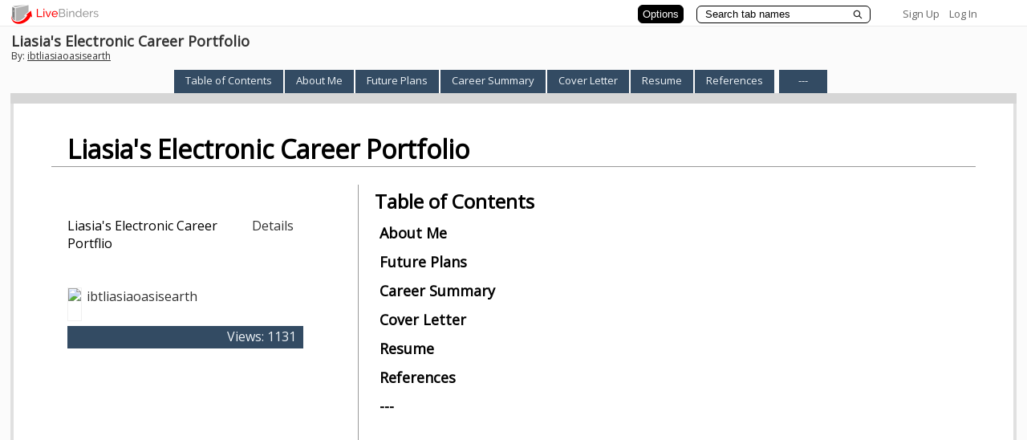

--- FILE ---
content_type: text/plain; charset=utf-8
request_url: https://www.livebinders.com/services/jsonrpc
body_size: 1959
content:
{ "result" : "{\"defaultBasetabColor\":\"#808080\",\"version\":78,\"id\":\"1539771\",\"defaultSubtabColor\":\"#CDCDCD\",\"selectedTab\":3,\"tabLayout\":\"top\",\"defaultTabColor\":\"#334B63\",\"thumbnail_url\":null,\"tabs\":[{\"id\":\"d5b5548f-eec5-3338-32cb-9a33a07c5dfa\",\"selectedSubtab\":-1,\"name\":\"About Me\",\"template\":{\"type\":\"2\",\"media\":[{\"id\":0,\"idx\":0,\"content_type\":\"jmi/blank\"}],\"framesHTML\":[\"\\u003cdiv id=\\\"slide-title\\\" style=\\\"padding: 1px; text-align: center; vertical-align: top; font-size: 18pt;\\\"\\u003e\\u003cstrong\\u003e\\u003cspan style=\\\"font-family: 'comic sans ms', sans-serif; font-size: 24pt; color: #3180c4;\\\"\\u003eLiasia's Career Portfolio\\u0026nbsp;\\u003c/span\\u003e\\u003c/strong\\u003e\\u003c/div\\u003e\",\"\\u003cp\\u003eHi! I am Liasia Oasis-Earth and my career is dermatology. I choose this career because I enjoy taking care of my skin and experiencing skin care products. I would like to determine skin problems and create new skin products that will help our society out.\\u0026nbsp;\\u003c/p\\u003e\\n\\u003cp\\u003e\\u0026nbsp;\\u003c/p\\u003e\\n\\u003cp\\u003eOther hobbies I enjoy is listening to music, dancing, and doing hair.\\u003c/p\\u003e\\n\\u003cp\\u003e\\u0026nbsp;\\u003c/p\\u003e\\n\\u003cp\\u003eWhere am I currently in life now? I am a freshman in high school and taking care of my business on what I need to do to succeed in life. I am a dancer from Diamond Divas. I help out in my family ALOT, but at the end day its worth it. \\u0026nbsp;\\u003c/p\\u003e\\n\\u003cp\\u003e\\u0026nbsp;\\u003c/p\\u003e\\n\\u003cp\\u003e\\u0026nbsp;\\u003c/p\\u003e\"],\"dimensions\":[]}},{\"id\":\"1e79350d-bd6c-c8b6-bbc6-47fc5ed7a489\",\"selectedSubtab\":-1,\"name\":\"Future Plans\",\"template\":{\"type\":\"2\",\"media\":[{\"id\":0,\"idx\":0,\"content_type\":\"jmi/blank\"}],\"framesHTML\":[\"\\u003cdiv id=\\\"slide-title\\\" style=\\\"padding: 1px; text-align: center; vertical-align: top; font-size: 18pt;\\\"\\u003e\\u003cspan style=\\\"color: #ff6600; font-size: 36pt;\\\"\\u003eDermatology\\u0026nbsp;\\u003c/span\\u003e\\u003c/div\\u003e\",\"\\u003cdiv id=\\\"slide-outline\\\" class=\\\"slide-outline\\\" style=\\\"position: relative; padding: 0px; font-size: 18pt; text-align: center;\\\"\\u003e\\u003cspan style=\\\"text-decoration: underline;\\\"\\u003e\\u003cspan style=\\\"font-size: 18pt;\\\"\\u003e\\u0026nbsp;Steps for me to become an dermatologist\\u003c/span\\u003e\\u003c/span\\u003e\\u003c/div\\u003e\\n\\u003cdiv class=\\\"slide-outline\\\" style=\\\"position: relative; padding: 0px; font-size: 18pt; text-align: left;\\\"\\u003e\\u0026nbsp;\\u003c/div\\u003e\\n\\u003cdiv class=\\\"slide-outline\\\" style=\\\"position: relative; padding: 0px; font-size: 18pt; text-align: left;\\\"\\u003e\\u0026nbsp;\\u003c/div\\u003e\\n\\u003cdiv class=\\\"slide-outline\\\" style=\\\"position: relative; padding: 0px; font-size: 18pt; text-align: left;\\\"\\u003e1. do research\\u0026nbsp;\\u003c/div\\u003e\\n\\u003cdiv class=\\\"slide-outline\\\" style=\\\"position: relative; padding: 0px; font-size: 18pt; text-align: left;\\\"\\u003e\\u0026nbsp;\\u003c/div\\u003e\\n\\u003cdiv class=\\\"slide-outline\\\" style=\\\"position: relative; padding: 0px; font-size: 18pt; text-align: left;\\\"\\u003e2. go to college\\u003c/div\\u003e\\n\\u003cdiv class=\\\"slide-outline\\\" style=\\\"position: relative; padding: 0px; font-size: 18pt; text-align: left;\\\"\\u003e\\u0026nbsp;\\u003c/div\\u003e\\n\\u003cdiv class=\\\"slide-outline\\\" style=\\\"position: relative; padding: 0px; font-size: 18pt; text-align: left;\\\"\\u003e3. get an bachelor's degree in medicine\\u003c/div\\u003e\\n\\u003cdiv class=\\\"slide-outline\\\" style=\\\"position: relative; padding: 0px; font-size: 18pt; text-align: left;\\\"\\u003e\\u0026nbsp;\\u003c/div\\u003e\\n\\u003cdiv class=\\\"slide-outline\\\" style=\\\"position: relative; padding: 0px; font-size: 18pt; text-align: left;\\\"\\u003e4. find positons in hospitals for this job\\u003c/div\\u003e\\n\\u003cdiv class=\\\"slide-outline\\\" style=\\\"position: relative; padding: 0px; font-size: 18pt; text-align: left;\\\"\\u003e\\u0026nbsp;\\u003c/div\\u003e\\n\\u003cdiv class=\\\"slide-outline\\\" style=\\\"position: relative; padding: 0px; font-size: 18pt; text-align: left;\\\"\\u003e5.\\u0026nbsp;\\u003c/div\\u003e\"],\"dimensions\":[]}},{\"id\":\"715a16fa-2a55-a39d-954a-44a8c548cb6c\",\"selectedSubtab\":-1,\"name\":\"Career Summary\",\"template\":{\"type\":\"2\",\"media\":[{\"id\":0,\"idx\":0,\"content_type\":\"jmi/blank\"}],\"framesHTML\":[\"\\u003cdiv id=\\\"slide-title\\\" style=\\\"padding: 1px; text-align: center; vertical-align: top; font-size: 18pt;\\\"\\u003eDermatology\\u0026nbsp;\\u003c/div\\u003e\",\"\\u003cdiv id=\\\"slide-outline\\\" class=\\\"slide-outline\\\" style=\\\"position: relative; padding: 0px; text-align: left; font-size: 18pt;\\\"\\u003e\\u0026nbsp; \\u0026nbsp; My career is dermatology. In this particular career, you determine the causes of skin problems and try to treat it. It takes an bachelor degree and a degree in medincine to become an dermatologist. You have to go to an four year college and take another for years to get that degree. To apply for this job after graduting from college, you have to set up an interview. You can get this job in nearby cities in your state. When you are in high school, you can take science courses to help you work torward for this career. All my plans for dermatology is to make a manageable salary and live life without suffering.\\u003c/div\\u003e\"],\"dimensions\":[]}},{\"id\":\"3eedcb85-11f0-94af-e44f-9463ee2b54aa\",\"selectedSubtab\":-1,\"name\":\"Cover Letter\",\"template\":{\"type\":\"2\",\"media\":[{\"id\":0,\"idx\":0,\"content_type\":\"jmi/blank\"}],\"framesHTML\":[\"\\u003cdiv id=\\\"slide-title\\\" style=\\\"padding: 1px; text-align: center; vertical-align: top; font-size: 18pt;\\\"\\u003eCover Letter\\u0026nbsp;\\u003c/div\\u003e\",\"\\u003cdiv id=\\\"slide-outline\\\" class=\\\"slide-outline\\\" style=\\\"position: relative; padding: 0px; text-align: left; font-size: 18pt;\\\"\\u003e\\u0026nbsp;\\u003c/div\\u003e\"],\"dimensions\":[]}},{\"id\":\"7cd2a12d-afda-448a-6f52-ff2e9177663d\",\"selectedSubtab\":-1,\"name\":\"Resume\",\"template\":{\"type\":8,\"media\":[{\"id\":0,\"idx\":0,\"content_type\":\"jmi/blank\"}],\"framesHTML\":[],\"dimensions\":[]}},{\"id\":\"d0ace1ad-b7bb-b9c7-c8a1-dfcddf9d83e3\",\"selectedSubtab\":-1,\"name\":\"References\",\"template\":{\"type\":8,\"media\":[{\"id\":0,\"idx\":0,\"content_type\":\"jmi/blank\"}],\"framesHTML\":[],\"dimensions\":[]}},{\"id\":\"4e9bf103-3d0d-0020-fd26-756e4743b621\",\"selectedSubtab\":-1,\"name\":\"\",\"template\":{\"type\":8,\"media\":[{\"id\":0,\"idx\":0,\"content_type\":\"jmi/blank\"}],\"dimensions\":[],\"framesHTML\":[]}}]}", "error":"", "id": 1, "jsonrpc": "2.0" }